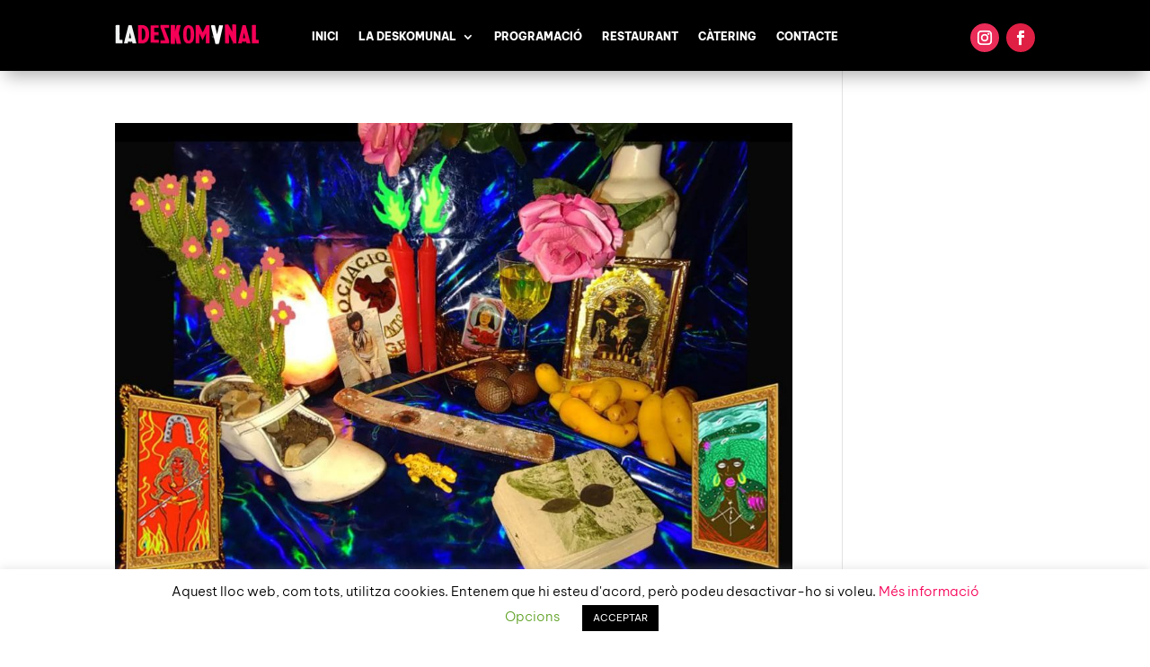

--- FILE ---
content_type: text/css
request_url: https://ladeskomunal.coop/wp-content/et-cache/global/et-divi-customizer-global.min.css?ver=1768477948
body_size: 386
content:
#top-header{display:none!important}.nav li ul{border-top:0px;margin-top:15px}@media(max-width:767px){.single-mec-events .site>.x-container.max.width{padding-left:0;padding-right:0}}.et_pb_slider .et_pb_slide{position:relative;overflow:hidden}.et_pb_slider .et_pb_slide::before{content:"";position:absolute;top:0;left:0;width:100%;height:100%;z-index:0;background-image:inherit;background-size:cover;background-position:center;background-repeat:no-repeat;transform:scale(1) translate(0,0);animation-duration:15s;animation-timing-function:ease-in-out;animation-iteration-count:infinite;animation-direction:alternate}.et_pb_slider .et_pb_slide .et_pb_container{position:relative;z-index:1}.et_pb_slider .et_pb_slide.et_pb_slide_0::before{animation-name:zoomPan0}@keyframes zoomPan0{0%{transform:scale(1) translate(0,0)}100%{transform:scale(1.15) translate(-8%,-8%)}}.et_pb_slider .et_pb_slide.et_pb_slide_1::before{animation-name:zoomPan1}@keyframes zoomPan1{0%{transform:scale(1) translate(0,0)}100%{transform:scale(1.12) translate(8%,-8%)}}.et_pb_slider .et_pb_slide.et_pb_slide_2::before{animation-name:zoomPan2}@keyframes zoomPan2{0%{transform:scale(1) translate(0,0)}100%{transform:scale(1.14) translate(-8%,8%)}}.et_pb_slider .et_pb_slide.et_pb_slide_3::before{animation-name:zoomPan3}@keyframes zoomPan3{0%{transform:scale(1) translate(0,0)}100%{transform:scale(1.16) translate(8%,8%)}}.form-short{max-height:250px;overflow:hidden;transition:max-height 0.6s ease}.form-short.expandido{max-height:none}.ver-mas-btn{display:block;margin:1rem auto;background:#000000;color:white;border:none;border-radius:8px;padding:10px 20px;cursor:pointer}

--- FILE ---
content_type: application/javascript
request_url: https://front.magneticket.com/embedV2.js
body_size: 5146
content:
{
    console.log("Magneticket js loaded")
    
    function debug(msg) {
        if (false)
            console.log(msg)
    }

    const src= document.currentScript.src    
    let uri = "https://front.magneticket.com/"

    // if let or const Safari does not allow global access. Only var works!!!
    var pauseTime= 200
    var iframe
    var counter
    var tOut

    // vars are global. If multiple embeds on the same page, we must not overwrite them
    if (iframe==undefined) {
        iframe= {}
        counter= {}
        tOut= {}
    }

    var link = document.createElement('link');
    link.setAttribute('rel', 'stylesheet');
    link.setAttribute('href', uri+'/embed.css');
    document.head.appendChild(link);    

    addEventListener("DOMContentLoaded", (event) => {
        let embedsFound= false

        let utmQuery= ""
        let storedUtm= MT_getStoredUtm()
        const searchParams = new URLSearchParams(window.location.search);
        const source= searchParams.get('utm_source')
        const campaign= searchParams.get('utm_campaign')
        const medium= searchParams.get('utm_medium')
        if (source || campaign) {
            storedUtm= {source:source, campaign:campaign, medium:medium}
            localStorage.setItem('mt_utm', JSON.stringify({...storedUtm, "timestamp":Date.now()}))
        } else
            storedUtm= MT_getStoredUtm()

        if (storedUtm!=null)
            utmQuery= `?utm_source=${storedUtm.source}&utm_campaign=${storedUtm.campaign}&utm_medium=${storedUtm.medium}`

        document.querySelectorAll('.mt-embed').forEach(e => {
            let imageDiv= ""
            const theme= e.getAttribute('data-theme') ?? 'light'
            const isDark= theme.startsWith('dark')

            if (!embedsFound) {
                embedsFound= true
                imageDiv= `<div id="mt-image" class="hidden${isDark ? " dark": ""}"><div><img><button onClick="javascript:MT_CloseImage()">Cerrar</button></div></div>`                
            }
            e.setAttribute('data-height', e.getAttribute('data-height') ?? 320)
            e.setAttribute('data-heightsm', e.getAttribute('data-heightsm') ?? 440)
            const small= window.innerWidth <= 782
            const height= e.getAttribute(small ? 'data-heightsm' : 'data-height')
            const evtId= e.getAttribute('data-ticket')
            const lang= e.getAttribute('data-lang') ?? 'es'
            const image= e.getAttribute('data-image')
            const bg= e.getAttribute('data-bg')
            const embedUrl = uri + lang + `/ticket${utmQuery}#${evtId.replaceAll("-", ",")}${theme ? '-theme=' + theme : ''}` +
                `${image=="false" ? '-image=false' : ''}${bg ? '-bg=' + bg : ''}`
            const frameId= evtId.replaceAll(":", "-")
            e.innerHTML= `<iframe data-mt-${frameId} width="100%" height="${height}" src="${embedUrl}" style="border:0px"></iframe>` + imageDiv
            iframe[evtId]= document.querySelector(`iframe[data-mt-${frameId}]`)
            counter[evtId]= null
            tOut[evtId]= null        

            // message on load would be sent too soon!
            // iframe.onload = resize
            addEventListener('resize', requestResizeClosure(evtId))
            setTimeout(requestResizeClosure(evtId), pauseTime)
            addEventListener('message', (e) => {
                if (e.data.type=="resize#" + evtId) {
                    resize(evtId, e.data.height)
                    clearTimeout(tOut[evtId])
                } else if (e.data.type=="image" + evtId) {
                    document.querySelector('#mt-image img').src= e.data.src
                    document.querySelector('#mt-image').classList.remove('hidden')                    
                    document.querySelector('#mt-image').classList.add('opened')
                    document.body.classList.add('mt-noscroll')
                }
            })        
        })
    })


    function resize(evtId, height) {
        if (height <= 64 && counter[evtId]++ < 25)
            setTimeout(requestResizeClosure(evtId), pauseTime)
        if (height >= 64) {
            debug("setting frame height to "+height)
            iframe[evtId].style.height = (height + 42) + 'px';            	                        
            counter[evtId]= 0
        }
    }

    // Closure is needed to pass evtId to the function
    function requestResizeClosure(evtId) {
        const requestResize= function requestResize() {
            if (counter[evtId]++ < 25) {
                iframe[evtId].contentWindow.postMessage("request_resize" + evtId, "*")
                debug("requestResize", evtId, counter[evtId])
                tOut[evtId]= setTimeout(requestResize, pauseTime)
            }
        }
        return requestResize
    }
}

function MT_getStoredUtm() {
    const stored= localStorage.getItem('mt_utm')
    if (stored) {
        const json= JSON.parse(stored)
        if (json.timestamp > Date.now() - 30*24*60*60*1000) {
            delete json.timestamp
            return json
        }
        console.log("stored utm is too old")
    }
    return null
}

function MT_CloseImage() {
    debug("close")
    document.querySelector('#mt-image').classList.remove('opened')
    document.body.classList.remove('mt-noscroll')
}

